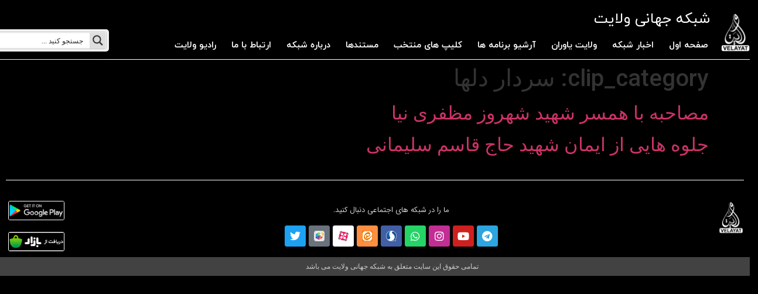

--- FILE ---
content_type: text/css
request_url: https://velayat.tv/wp-content/plugins/farsi-font-for-elementor/assets/css/fonts.css?ver=2.9.0
body_size: 380
content:
@font-face{font-family:"Vazirmatn";font-weight:100;src:url("../fonts/Vazirmatn/Sharp-Dots/Normal/Vazirmatn-Thin.woff2") format("woff2");font-style:normal;display:block}@font-face{font-family:"Vazirmatn";font-weight:200;src:url("../fonts/Vazirmatn/Sharp-Dots/Normal/Vazirmatn-ExtraLight.woff2") format("woff2");font-style:normal;display:block}@font-face{font-family:"Vazirmatn";font-weight:300;src:url("../fonts/Vazirmatn/Sharp-Dots/Normal/Vazirmatn-Light.woff2") format("woff2");font-style:normal;display:block}@font-face{font-family:"Vazirmatn";font-weight:400;src:url("../fonts/Vazirmatn/Sharp-Dots/Normal/Vazirmatn-Regular.woff2") format("woff2");font-style:normal;display:block}@font-face{font-family:"Vazirmatn";font-weight:500;src:url("../fonts/Vazirmatn/Sharp-Dots/Normal/Vazirmatn-Medium.woff2") format("woff2");font-style:normal;display:block}@font-face{font-family:"Vazirmatn";font-weight:600;src:url("../fonts/Vazirmatn/Sharp-Dots/Normal/Vazirmatn-SemiBold.woff2") format("woff2");font-style:normal;display:block}@font-face{font-family:"Vazirmatn";font-weight:700;src:url("../fonts/Vazirmatn/Sharp-Dots/Normal/Vazirmatn-Bold.woff2") format("woff2");font-style:normal;display:block}@font-face{font-family:"Vazirmatn";font-weight:800;src:url("../fonts/Vazirmatn/Sharp-Dots/Normal/Vazirmatn-ExtraBold.woff2") format("woff2");font-style:normal;display:block}@font-face{font-family:"Vazirmatn";font-weight:800;src:url("../fonts/Vazirmatn/Sharp-Dots/Normal/Vazirmatn-Black.woff2") format("woff2");font-style:normal;display:block}@font-face{font-family:"Vazirmatn FD";font-weight:100;src:url("../fonts/Vazirmatn/Sharp-Dots/Farsi-Digits/Vazirmatn-FD-Thin.woff2") format("woff2");font-style:normal;display:block}@font-face{font-family:"Vazirmatn FD";font-weight:200;src:url("../fonts/Vazirmatn/Sharp-Dots/Farsi-Digits/Vazirmatn-FD-ExtraLight.woff2") format("woff2");font-style:normal;display:block}@font-face{font-family:"Vazirmatn FD";font-weight:300;src:url("../fonts/Vazirmatn/Sharp-Dots/Farsi-Digits/Vazirmatn-FD-Light.woff2") format("woff2");font-style:normal;display:block}@font-face{font-family:"Vazirmatn FD";font-weight:400;src:url("../fonts/Vazirmatn/Sharp-Dots/Farsi-Digits/Vazirmatn-FD-Regular.woff2") format("woff2");font-style:normal;display:block}@font-face{font-family:"Vazirmatn FD";font-weight:500;src:url("../fonts/Vazirmatn/Sharp-Dots/Farsi-Digits/Vazirmatn-FD-Medium.woff2") format("woff2");font-style:normal;display:block}@font-face{font-family:"Vazirmatn FD";font-weight:600;src:url("../fonts/Vazirmatn/Sharp-Dots/Farsi-Digits/Vazirmatn-FD-SemiBold.woff2") format("woff2");font-style:normal;display:block}@font-face{font-family:"Vazirmatn FD";font-weight:700;src:url("../fonts/Vazirmatn/Sharp-Dots/Farsi-Digits/Vazirmatn-FD-Bold.woff2") format("woff2");font-style:normal;display:block}@font-face{font-family:"Vazirmatn FD";font-weight:800;src:url("../fonts/Vazirmatn/Sharp-Dots/Farsi-Digits/Vazirmatn-FD-ExtraBold.woff2") format("woff2");font-style:normal;display:block}@font-face{font-family:"Vazirmatn FD";font-weight:800;src:url("../fonts/Vazirmatn/Sharp-Dots/Farsi-Digits/Vazirmatn-FD-Black.woff2") format("woff2");font-style:normal;display:block}@font-face{font-family:"Vazirmatn FD NL";font-weight:100;src:url("../fonts/Vazirmatn/Sharp-Dots/Farsi-Digits-Non-Latin/Vazirmatn-FD-NL-Thin.woff2") format("woff2");font-style:normal;display:block}@font-face{font-family:"Vazirmatn FD NL";font-weight:200;src:url("../fonts/Vazirmatn/Sharp-Dots/Farsi-Digits-Non-Latin/Vazirmatn-FD-NL-ExtraLight.woff2") format("woff2");font-style:normal;display:block}@font-face{font-family:"Vazirmatn FD NL";font-weight:300;src:url("../fonts/Vazirmatn/Sharp-Dots/Farsi-Digits-Non-Latin/Vazirmatn-FD-NL-Light.woff2") format("woff2");font-style:normal;display:block}@font-face{font-family:"Vazirmatn FD NL";font-weight:400;src:url("../fonts/Vazirmatn/Sharp-Dots/Farsi-Digits-Non-Latin/Vazirmatn-FD-NL-Regular.woff2") format("woff2");font-style:normal;display:block}@font-face{font-family:"Vazirmatn FD NL";font-weight:500;src:url("../fonts/Vazirmatn/Sharp-Dots/Farsi-Digits-Non-Latin/Vazirmatn-FD-NL-Medium.woff2") format("woff2");font-style:normal;display:block}@font-face{font-family:"Vazirmatn FD NL";font-weight:600;src:url("../fonts/Vazirmatn/Sharp-Dots/Farsi-Digits-Non-Latin/Vazirmatn-FD-NL-SemiBold.woff2") format("woff2");font-style:normal;display:block}@font-face{font-family:"Vazirmatn FD NL";font-weight:700;src:url("../fonts/Vazirmatn/Sharp-Dots/Farsi-Digits-Non-Latin/Vazirmatn-FD-NL-Bold.woff2") format("woff2");font-style:normal;display:block}@font-face{font-family:"Vazirmatn FD NL";font-weight:800;src:url("../fonts/Vazirmatn/Sharp-Dots/Farsi-Digits-Non-Latin/Vazirmatn-FD-NL-ExtraBold.woff2") format("woff2");font-style:normal;display:block}@font-face{font-family:"Vazirmatn FD NL";font-weight:800;src:url("../fonts/Vazirmatn/Sharp-Dots/Farsi-Digits-Non-Latin/Vazirmatn-FD-NL-Black.woff2") format("woff2");font-style:normal;display:block}@font-face{font-family:"Vazirmatn NL";font-weight:100;src:url("../fonts/Vazirmatn/Sharp-Dots/Non-Latin/Vazirmatn-NL-Thin.woff2") format("woff2");font-style:normal;display:block}@font-face{font-family:"Vazirmatn NL";font-weight:200;src:url("../fonts/Vazirmatn/Sharp-Dots/Non-Latin/Vazirmatn-NL-ExtraLight.woff2") format("woff2");font-style:normal;display:block}@font-face{font-family:"Vazirmatn NL";font-weight:300;src:url("../fonts/Vazirmatn/Sharp-Dots/Non-Latin/Vazirmatn-NL-Light.woff2") format("woff2");font-style:normal;display:block}@font-face{font-family:"Vazirmatn NL";font-weight:400;src:url("../fonts/Vazirmatn/Sharp-Dots/Non-Latin/Vazirmatn-NL-Regular.woff2") format("woff2");font-style:normal;display:block}@font-face{font-family:"Vazirmatn NL";font-weight:500;src:url("../fonts/Vazirmatn/Sharp-Dots/Non-Latin/Vazirmatn-NL-Medium.woff2") format("woff2");font-style:normal;display:block}@font-face{font-family:"Vazirmatn NL";font-weight:600;src:url("../fonts/Vazirmatn/Sharp-Dots/Non-Latin/Vazirmatn-NL-SemiBold.woff2") format("woff2");font-style:normal;display:block}@font-face{font-family:"Vazirmatn NL";font-weight:700;src:url("../fonts/Vazirmatn/Sharp-Dots/Non-Latin/Vazirmatn-NL-Bold.woff2") format("woff2");font-style:normal;display:block}@font-face{font-family:"Vazirmatn NL";font-weight:800;src:url("../fonts/Vazirmatn/Sharp-Dots/Non-Latin/Vazirmatn-NL-ExtraBold.woff2") format("woff2");font-style:normal;display:block}@font-face{font-family:"Vazirmatn NL";font-weight:800;src:url("../fonts/Vazirmatn/Sharp-Dots/Non-Latin/Vazirmatn-NL-Black.woff2") format("woff2");font-style:normal;display:block}@font-face{font-family:"Vazirmatn RD";font-weight:100;src:url("../fonts/Vazirmatn/Round-Dots/Normal/Vazirmatn-RD-Thin.woff2") format("woff2");font-style:normal;display:block}@font-face{font-family:"Vazirmatn RD";font-weight:200;src:url("../fonts/Vazirmatn/Round-Dots/Normal/Vazirmatn-RD-ExtraLight.woff2") format("woff2");font-style:normal;display:block}@font-face{font-family:"Vazirmatn RD";font-weight:300;src:url("../fonts/Vazirmatn/Round-Dots/Normal/Vazirmatn-RD-Light.woff2") format("woff2");font-style:normal;display:block}@font-face{font-family:"Vazirmatn RD";font-weight:400;src:url("../fonts/Vazirmatn/Round-Dots/Normal/Vazirmatn-RD-Regular.woff2") format("woff2");font-style:normal;display:block}@font-face{font-family:"Vazirmatn RD";font-weight:500;src:url("../fonts/Vazirmatn/Round-Dots/Normal/Vazirmatn-RD-Medium.woff2") format("woff2");font-style:normal;display:block}@font-face{font-family:"Vazirmatn RD";font-weight:600;src:url("../fonts/Vazirmatn/Round-Dots/Normal/Vazirmatn-RD-SemiBold.woff2") format("woff2");font-style:normal;display:block}@font-face{font-family:"Vazirmatn RD";font-weight:700;src:url("../fonts/Vazirmatn/Round-Dots/Normal/Vazirmatn-RD-Bold.woff2") format("woff2");font-style:normal;display:block}@font-face{font-family:"Vazirmatn RD";font-weight:800;src:url("../fonts/Vazirmatn/Round-Dots/Normal/Vazirmatn-RD-ExtraBold.woff2") format("woff2");font-style:normal;display:block}@font-face{font-family:"Vazirmatn RD";font-weight:800;src:url("../fonts/Vazirmatn/Round-Dots/Normal/Vazirmatn-RD-Black.woff2") format("woff2");font-style:normal;display:block}@font-face{font-family:"Vazirmatn RD FD";font-weight:100;src:url("../fonts/Vazirmatn/Round-Dots/Farsi-Digits/Vazirmatn-RD-FD-Thin.woff2") format("woff2");font-style:normal;display:block}@font-face{font-family:"Vazirmatn RD FD";font-weight:200;src:url("../fonts/Vazirmatn/Round-Dots/Farsi-Digits/Vazirmatn-RD-FD-ExtraLight.woff2") format("woff2");font-style:normal;display:block}@font-face{font-family:"Vazirmatn RD FD";font-weight:300;src:url("../fonts/Vazirmatn/Round-Dots/Farsi-Digits/Vazirmatn-RD-FD-Light.woff2") format("woff2");font-style:normal;display:block}@font-face{font-family:"Vazirmatn RD FD";font-weight:400;src:url("../fonts/Vazirmatn/Round-Dots/Farsi-Digits/Vazirmatn-RD-FD-Regular.woff2") format("woff2");font-style:normal;display:block}@font-face{font-family:"Vazirmatn RD FD";font-weight:500;src:url("../fonts/Vazirmatn/Round-Dots/Farsi-Digits/Vazirmatn-RD-FD-Medium.woff2") format("woff2");font-style:normal;display:block}@font-face{font-family:"Vazirmatn RD FD";font-weight:600;src:url("../fonts/Vazirmatn/Round-Dots/Farsi-Digits/Vazirmatn-RD-FD-SemiBold.woff2") format("woff2");font-style:normal;display:block}@font-face{font-family:"Vazirmatn RD FD";font-weight:700;src:url("../fonts/Vazirmatn/Round-Dots/Farsi-Digits/Vazirmatn-RD-FD-Bold.woff2") format("woff2");font-style:normal;display:block}@font-face{font-family:"Vazirmatn RD FD";font-weight:800;src:url("../fonts/Vazirmatn/Round-Dots/Farsi-Digits/Vazirmatn-RD-FD-ExtraBold.woff2") format("woff2");font-style:normal;display:block}@font-face{font-family:"Vazirmatn RD FD";font-weight:800;src:url("../fonts/Vazirmatn/Round-Dots/Farsi-Digits/Vazirmatn-RD-FD-Black.woff2") format("woff2");font-style:normal;display:block}@font-face{font-family:"Vazirmatn RD FD NL";font-weight:100;src:url("../fonts/Vazirmatn/Round-Dots/Farsi-Digits-Non-Latin/Vazirmatn-RD-FD-NL-Thin.woff2") format("woff2");font-style:normal;display:block}@font-face{font-family:"Vazirmatn RD FD NL";font-weight:200;src:url("../fonts/Vazirmatn/Round-Dots/Farsi-Digits-Non-Latin/Vazirmatn-RD-FD-NL-ExtraLight.woff2") format("woff2");font-style:normal;display:block}@font-face{font-family:"Vazirmatn RD FD NL";font-weight:300;src:url("../fonts/Vazirmatn/Round-Dots/Farsi-Digits-Non-Latin/Vazirmatn-RD-FD-NL-Light.woff2") format("woff2");font-style:normal;display:block}@font-face{font-family:"Vazirmatn RD FD NL";font-weight:400;src:url("../fonts/Vazirmatn/Round-Dots/Farsi-Digits-Non-Latin/Vazirmatn-RD-FD-NL-Regular.woff2") format("woff2");font-style:normal;display:block}@font-face{font-family:"Vazirmatn RD FD NL";font-weight:500;src:url("../fonts/Vazirmatn/Round-Dots/Farsi-Digits-Non-Latin/Vazirmatn-RD-FD-NL-Medium.woff2") format("woff2");font-style:normal;display:block}@font-face{font-family:"Vazirmatn RD FD NL";font-weight:600;src:url("../fonts/Vazirmatn/Round-Dots/Farsi-Digits-Non-Latin/Vazirmatn-RD-FD-NL-SemiBold.woff2") format("woff2");font-style:normal;display:block}@font-face{font-family:"Vazirmatn RD FD NL";font-weight:700;src:url("../fonts/Vazirmatn/Round-Dots/Farsi-Digits-Non-Latin/Vazirmatn-RD-FD-NL-Bold.woff2") format("woff2");font-style:normal;display:block}@font-face{font-family:"Vazirmatn RD FD NL";font-weight:800;src:url("../fonts/Vazirmatn/Round-Dots/Farsi-Digits-Non-Latin/Vazirmatn-RD-FD-NL-ExtraBold.woff2") format("woff2");font-style:normal;display:block}@font-face{font-family:"Vazirmatn RD FD NL";font-weight:800;src:url("../fonts/Vazirmatn/Round-Dots/Farsi-Digits-Non-Latin/Vazirmatn-RD-FD-NL-Black.woff2") format("woff2");font-style:normal;display:block}@font-face{font-family:"Vazirmatn RD NL";font-weight:100;src:url("../fonts/Vazirmatn/Round-Dots/Non-Latin/Vazirmatn-RD-NL-Thin.woff2") format("woff2");font-style:normal;display:block}@font-face{font-family:"Vazirmatn RD NL";font-weight:200;src:url("../fonts/Vazirmatn/Round-Dots/Non-Latin/Vazirmatn-RD-NL-ExtraLight.woff2") format("woff2");font-style:normal;display:block}@font-face{font-family:"Vazirmatn RD NL";font-weight:300;src:url("../fonts/Vazirmatn/Round-Dots/Non-Latin/Vazirmatn-RD-NL-Light.woff2") format("woff2");font-style:normal;display:block}@font-face{font-family:"Vazirmatn RD NL";font-weight:400;src:url("../fonts/Vazirmatn/Round-Dots/Non-Latin/Vazirmatn-RD-NL-Regular.woff2") format("woff2");font-style:normal;display:block}@font-face{font-family:"Vazirmatn RD NL";font-weight:500;src:url("../fonts/Vazirmatn/Round-Dots/Non-Latin/Vazirmatn-RD-NL-Medium.woff2") format("woff2");font-style:normal;display:block}@font-face{font-family:"Vazirmatn RD NL";font-weight:600;src:url("../fonts/Vazirmatn/Round-Dots/Non-Latin/Vazirmatn-RD-NL-SemiBold.woff2") format("woff2");font-style:normal;display:block}@font-face{font-family:"Vazirmatn RD NL";font-weight:700;src:url("../fonts/Vazirmatn/Round-Dots/Non-Latin/Vazirmatn-RD-NL-Bold.woff2") format("woff2");font-style:normal;display:block}@font-face{font-family:"Vazirmatn RD NL";font-weight:800;src:url("../fonts/Vazirmatn/Round-Dots/Non-Latin/Vazirmatn-RD-NL-ExtraBold.woff2") format("woff2");font-style:normal;display:block}@font-face{font-family:"Vazirmatn RD NL";font-weight:800;src:url("../fonts/Vazirmatn/Round-Dots/Non-Latin/Vazirmatn-RD-NL-Black.woff2") format("woff2");font-style:normal;display:block}
